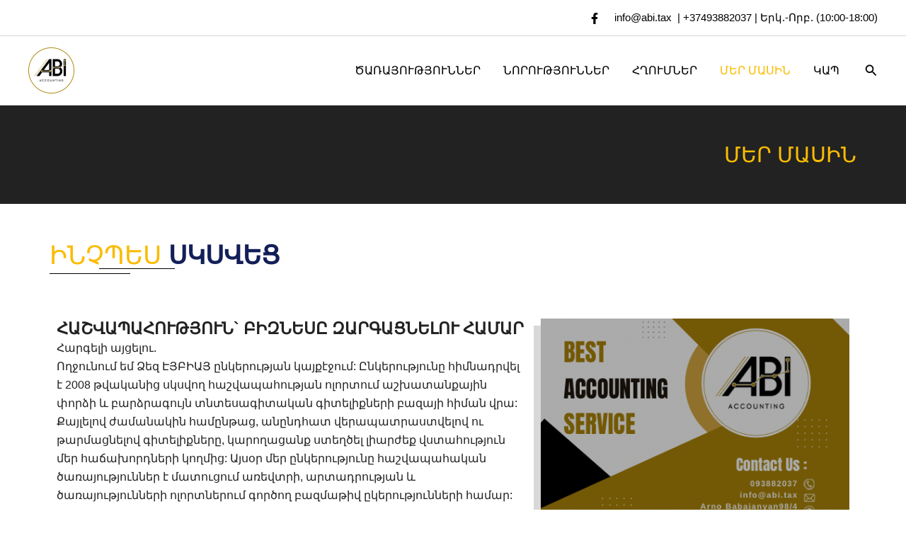

--- FILE ---
content_type: text/css
request_url: https://abi.tax/wp-content/uploads/elementor/css/post-177.css?ver=1757057199
body_size: 1604
content:
.elementor-177 .elementor-element.elementor-element-e8dbf4a{--display:flex;--flex-direction:column;--container-widget-width:100%;--container-widget-height:initial;--container-widget-flex-grow:0;--container-widget-align-self:initial;--flex-wrap-mobile:wrap;--padding-top:50px;--padding-bottom:50px;--padding-left:0px;--padding-right:0px;}.elementor-177 .elementor-element.elementor-element-e8dbf4a:not(.elementor-motion-effects-element-type-background), .elementor-177 .elementor-element.elementor-element-e8dbf4a > .elementor-motion-effects-container > .elementor-motion-effects-layer{background-color:#222222;}.elementor-177 .elementor-element.elementor-element-e8dbf4a.e-con{--align-self:center;}.elementor-widget-heading .elementor-heading-title{font-family:var( --e-global-typography-primary-font-family ), Sans-serif;font-weight:var( --e-global-typography-primary-font-weight );color:var( --e-global-color-primary );}.elementor-177 .elementor-element.elementor-element-ea88841{text-align:right;}.elementor-177 .elementor-element.elementor-element-ea88841 .elementor-heading-title{font-family:"Montserrat", Sans-serif;font-weight:400;color:#FABC02;}.elementor-177 .elementor-element.elementor-element-33c372a{--display:flex;--flex-direction:column;--container-widget-width:100%;--container-widget-height:initial;--container-widget-flex-grow:0;--container-widget-align-self:initial;--flex-wrap-mobile:wrap;--padding-top:50px;--padding-bottom:50px;--padding-left:0px;--padding-right:0px;}.elementor-177 .elementor-element.elementor-element-33c372a.e-con{--flex-grow:0;--flex-shrink:0;}.elementor-177 .elementor-element.elementor-element-faba7c8 .elementor-heading-title{font-family:"Montserrat", Sans-serif;font-size:36px;font-weight:300;color:#FABC02;}.elementor-widget-divider{--divider-color:var( --e-global-color-secondary );}.elementor-widget-divider .elementor-divider__text{color:var( --e-global-color-secondary );font-family:var( --e-global-typography-secondary-font-family ), Sans-serif;font-weight:var( --e-global-typography-secondary-font-weight );}.elementor-widget-divider.elementor-view-stacked .elementor-icon{background-color:var( --e-global-color-secondary );}.elementor-widget-divider.elementor-view-framed .elementor-icon, .elementor-widget-divider.elementor-view-default .elementor-icon{color:var( --e-global-color-secondary );border-color:var( --e-global-color-secondary );}.elementor-widget-divider.elementor-view-framed .elementor-icon, .elementor-widget-divider.elementor-view-default .elementor-icon svg{fill:var( --e-global-color-secondary );}.elementor-177 .elementor-element.elementor-element-125119b{--divider-border-style:solid;--divider-color:#000;--divider-border-width:1px;}.elementor-177 .elementor-element.elementor-element-125119b > .elementor-widget-container{margin:0px 0px 0px 0px;padding:0px 0px 0px 0px;}.elementor-177 .elementor-element.elementor-element-125119b .elementor-divider-separator{width:10%;}.elementor-177 .elementor-element.elementor-element-125119b .elementor-divider{padding-block-start:2px;padding-block-end:2px;}.elementor-177 .elementor-element.elementor-element-80403cd{--divider-border-style:solid;--divider-color:#000;--divider-border-width:1px;}.elementor-177 .elementor-element.elementor-element-80403cd > .elementor-widget-container{margin:-20px 0px 0px 70px;padding:0px 0px 0px 0px;}.elementor-177 .elementor-element.elementor-element-80403cd .elementor-divider-separator{width:10%;}.elementor-177 .elementor-element.elementor-element-80403cd .elementor-divider{padding-block-start:10px;padding-block-end:10px;}.elementor-177 .elementor-element.elementor-element-07732e9{--display:flex;--flex-direction:row;--container-widget-width:initial;--container-widget-height:100%;--container-widget-flex-grow:1;--container-widget-align-self:stretch;--flex-wrap-mobile:wrap;--gap:0px 0px;--row-gap:0px;--column-gap:0px;--padding-top:0px;--padding-bottom:50px;--padding-left:0px;--padding-right:0px;}.elementor-177 .elementor-element.elementor-element-ef3e424{--display:flex;--flex-direction:column;--container-widget-width:100%;--container-widget-height:initial;--container-widget-flex-grow:0;--container-widget-align-self:initial;--flex-wrap-mobile:wrap;}.elementor-177 .elementor-element.elementor-element-ef3e424.e-con{--align-self:center;}.elementor-177 .elementor-element.elementor-element-4602dd5 .elementor-heading-title{font-family:"Roboto", Sans-serif;font-size:23px;font-weight:600;color:#222222;}.elementor-widget-text-editor{font-family:var( --e-global-typography-text-font-family ), Sans-serif;font-weight:var( --e-global-typography-text-font-weight );color:var( --e-global-color-text );}.elementor-widget-text-editor.elementor-drop-cap-view-stacked .elementor-drop-cap{background-color:var( --e-global-color-primary );}.elementor-widget-text-editor.elementor-drop-cap-view-framed .elementor-drop-cap, .elementor-widget-text-editor.elementor-drop-cap-view-default .elementor-drop-cap{color:var( --e-global-color-primary );border-color:var( --e-global-color-primary );}.elementor-177 .elementor-element.elementor-element-7a874da{font-family:"Montserrat", Sans-serif;font-size:16px;font-weight:400;color:#222222;}.elementor-177 .elementor-element.elementor-element-33d35b4{--display:flex;--flex-direction:column;--container-widget-width:calc( ( 1 - var( --container-widget-flex-grow ) ) * 100% );--container-widget-height:initial;--container-widget-flex-grow:0;--container-widget-align-self:initial;--flex-wrap-mobile:wrap;--align-items:flex-end;}.elementor-widget-image .widget-image-caption{color:var( --e-global-color-text );font-family:var( --e-global-typography-text-font-family ), Sans-serif;font-weight:var( --e-global-typography-text-font-weight );}.elementor-177 .elementor-element.elementor-element-49f3520 img{filter:brightness( 67% ) contrast( 100% ) saturate( 100% ) blur( 0px ) hue-rotate( 0deg );box-shadow:-10px 10px 0px 0px rgba(208, 208, 208, 0.34);}.elementor-177 .elementor-element.elementor-element-49f3520:hover img{filter:brightness( 58% ) contrast( 100% ) saturate( 100% ) blur( 0px ) hue-rotate( 0deg );}.elementor-177 .elementor-element.elementor-element-83408bd{--display:flex;--flex-direction:row;--container-widget-width:initial;--container-widget-height:100%;--container-widget-flex-grow:1;--container-widget-align-self:stretch;--flex-wrap-mobile:wrap;--gap:0px 0px;--row-gap:0px;--column-gap:0px;--padding-top:0px;--padding-bottom:50px;--padding-left:0px;--padding-right:0px;}.elementor-177 .elementor-element.elementor-element-d3a059e{--display:flex;--flex-direction:column;--container-widget-width:100%;--container-widget-height:initial;--container-widget-flex-grow:0;--container-widget-align-self:initial;--flex-wrap-mobile:wrap;}.elementor-177 .elementor-element.elementor-element-d3a059e.e-con{--align-self:center;--order:99999 /* order end hack */;}.elementor-177 .elementor-element.elementor-element-40f98c2 .elementor-heading-title{font-family:"Roboto", Sans-serif;font-size:23px;font-weight:600;color:#222222;}.elementor-widget-icon-list .elementor-icon-list-item:not(:last-child):after{border-color:var( --e-global-color-text );}.elementor-widget-icon-list .elementor-icon-list-icon i{color:var( --e-global-color-primary );}.elementor-widget-icon-list .elementor-icon-list-icon svg{fill:var( --e-global-color-primary );}.elementor-widget-icon-list .elementor-icon-list-item > .elementor-icon-list-text, .elementor-widget-icon-list .elementor-icon-list-item > a{font-family:var( --e-global-typography-text-font-family ), Sans-serif;font-weight:var( --e-global-typography-text-font-weight );}.elementor-widget-icon-list .elementor-icon-list-text{color:var( --e-global-color-secondary );}.elementor-177 .elementor-element.elementor-element-e1d1ea6 .elementor-icon-list-items:not(.elementor-inline-items) .elementor-icon-list-item:not(:last-child){padding-bottom:calc(3px/2);}.elementor-177 .elementor-element.elementor-element-e1d1ea6 .elementor-icon-list-items:not(.elementor-inline-items) .elementor-icon-list-item:not(:first-child){margin-top:calc(3px/2);}.elementor-177 .elementor-element.elementor-element-e1d1ea6 .elementor-icon-list-items.elementor-inline-items .elementor-icon-list-item{margin-right:calc(3px/2);margin-left:calc(3px/2);}.elementor-177 .elementor-element.elementor-element-e1d1ea6 .elementor-icon-list-items.elementor-inline-items{margin-right:calc(-3px/2);margin-left:calc(-3px/2);}body.rtl .elementor-177 .elementor-element.elementor-element-e1d1ea6 .elementor-icon-list-items.elementor-inline-items .elementor-icon-list-item:after{left:calc(-3px/2);}body:not(.rtl) .elementor-177 .elementor-element.elementor-element-e1d1ea6 .elementor-icon-list-items.elementor-inline-items .elementor-icon-list-item:after{right:calc(-3px/2);}.elementor-177 .elementor-element.elementor-element-e1d1ea6 .elementor-icon-list-icon i{color:#40B56D;transition:color 0.3s;}.elementor-177 .elementor-element.elementor-element-e1d1ea6 .elementor-icon-list-icon svg{fill:#40B56D;transition:fill 0.3s;}.elementor-177 .elementor-element.elementor-element-e1d1ea6{--e-icon-list-icon-size:33px;--icon-vertical-offset:0px;}.elementor-177 .elementor-element.elementor-element-e1d1ea6 .elementor-icon-list-icon{padding-right:3px;}.elementor-177 .elementor-element.elementor-element-e1d1ea6 .elementor-icon-list-text{transition:color 0.3s;}.elementor-177 .elementor-element.elementor-element-cb3d890{--display:flex;--flex-direction:column;--container-widget-width:calc( ( 1 - var( --container-widget-flex-grow ) ) * 100% );--container-widget-height:initial;--container-widget-flex-grow:0;--container-widget-align-self:initial;--flex-wrap-mobile:wrap;--align-items:flex-end;}.elementor-177 .elementor-element.elementor-element-936ce2a img{filter:brightness( 67% ) contrast( 100% ) saturate( 100% ) blur( 0px ) hue-rotate( 0deg );box-shadow:-10px 10px 0px 0px rgba(208, 208, 208, 0.34);}.elementor-177 .elementor-element.elementor-element-936ce2a:hover img{filter:brightness( 58% ) contrast( 100% ) saturate( 100% ) blur( 0px ) hue-rotate( 0deg );}.elementor-177 .elementor-element.elementor-element-c4932d0{--display:flex;--flex-direction:row;--container-widget-width:initial;--container-widget-height:100%;--container-widget-flex-grow:1;--container-widget-align-self:stretch;--flex-wrap-mobile:wrap;--gap:0px 0px;--row-gap:0px;--column-gap:0px;}.elementor-177 .elementor-element.elementor-element-9d58779{--display:flex;--flex-direction:column;--container-widget-width:100%;--container-widget-height:initial;--container-widget-flex-grow:0;--container-widget-align-self:initial;--flex-wrap-mobile:wrap;--padding-top:0px;--padding-bottom:0px;--padding-left:0px;--padding-right:20px;}.elementor-177 .elementor-element.elementor-element-68c78d4 .elementor-heading-title{color:#222222;}.elementor-177 .elementor-element.elementor-element-5c8c2a3 .elementor-icon-list-icon i{color:#131F58;transition:color 0.3s;}.elementor-177 .elementor-element.elementor-element-5c8c2a3 .elementor-icon-list-icon svg{fill:#131F58;transition:fill 0.3s;}.elementor-177 .elementor-element.elementor-element-5c8c2a3 .elementor-icon-list-item:hover .elementor-icon-list-icon i{color:#FABC02;}.elementor-177 .elementor-element.elementor-element-5c8c2a3 .elementor-icon-list-item:hover .elementor-icon-list-icon svg{fill:#FABC02;}.elementor-177 .elementor-element.elementor-element-5c8c2a3{--e-icon-list-icon-size:8px;--icon-vertical-align:flex-start;--icon-vertical-offset:8px;}.elementor-177 .elementor-element.elementor-element-5c8c2a3 .elementor-icon-list-icon{padding-right:2px;}.elementor-177 .elementor-element.elementor-element-5c8c2a3 .elementor-icon-list-text{transition:color 0.3s;}.elementor-177 .elementor-element.elementor-element-fcccd4a{--display:flex;--flex-direction:column;--container-widget-width:100%;--container-widget-height:initial;--container-widget-flex-grow:0;--container-widget-align-self:initial;--flex-wrap-mobile:wrap;--padding-top:0px;--padding-bottom:0px;--padding-left:20px;--padding-right:0px;}.elementor-177 .elementor-element.elementor-element-93afa69 .elementor-heading-title{color:#222222;}.elementor-widget-ucaddon_linear_progress_bar .blox-bar-title{font-family:var( --e-global-typography-text-font-family ), Sans-serif;font-weight:var( --e-global-typography-text-font-weight );}.elementor-widget-ucaddon_linear_progress_bar .blox-border-bar-percentage progressnew__label{font-family:var( --e-global-typography-text-font-family ), Sans-serif;font-weight:var( --e-global-typography-text-font-weight );}.elementor-177 .elementor-element.elementor-element-0b6dd01 .progressnew__bar{background-color:#3261AB;}.elementor-177 .elementor-element.elementor-element-0b6dd01 .progressnew__bar,.elementor-177 .elementor-element.elementor-element-0b6dd01 .blox-border-progress-bar{height:5px;}.elementor-177 .elementor-element.elementor-element-0b6dd01 .blox-border-bar,.elementor-177 .elementor-element.elementor-element-0b6dd01 .blox-border-progress-bar{border-radius:30px 30px 30px 30px;}.elementor-177 .elementor-element.elementor-element-0b6dd01 .blox-border-bar{padding:0px 0px 0px 0px;}.elementor-177 .elementor-element.elementor-element-0b6dd01 .blox-bar-title{color:#000000;}.elementor-177 .elementor-element.elementor-element-f5d2d42 .progressnew__bar{background-color:#01CE83;}.elementor-177 .elementor-element.elementor-element-f5d2d42 .progressnew__bar,.elementor-177 .elementor-element.elementor-element-f5d2d42 .blox-border-progress-bar{height:5px;}.elementor-177 .elementor-element.elementor-element-f5d2d42 .blox-border-bar,.elementor-177 .elementor-element.elementor-element-f5d2d42 .blox-border-progress-bar{border-radius:30px 30px 30px 30px;}.elementor-177 .elementor-element.elementor-element-f5d2d42 .blox-border-bar{padding:0px 0px 0px 0px;}.elementor-177 .elementor-element.elementor-element-f5d2d42 .blox-bar-title{color:#000000;}.elementor-177 .elementor-element.elementor-element-c2fa27a .progressnew__bar{background-color:#53545A;}.elementor-177 .elementor-element.elementor-element-c2fa27a .progressnew__bar,.elementor-177 .elementor-element.elementor-element-c2fa27a .blox-border-progress-bar{height:5px;}.elementor-177 .elementor-element.elementor-element-c2fa27a .blox-border-bar,.elementor-177 .elementor-element.elementor-element-c2fa27a .blox-border-progress-bar{border-radius:30px 30px 30px 30px;}.elementor-177 .elementor-element.elementor-element-c2fa27a .blox-border-bar{padding:0px 0px 0px 0px;}.elementor-177 .elementor-element.elementor-element-c2fa27a .blox-bar-title{color:#000000;}.elementor-177 .elementor-element.elementor-element-d348941 .progressnew__bar{background-color:#A2B2F9;}.elementor-177 .elementor-element.elementor-element-d348941 .progressnew__bar,.elementor-177 .elementor-element.elementor-element-d348941 .blox-border-progress-bar{height:5px;}.elementor-177 .elementor-element.elementor-element-d348941 .blox-border-bar,.elementor-177 .elementor-element.elementor-element-d348941 .blox-border-progress-bar{border-radius:30px 30px 30px 30px;}.elementor-177 .elementor-element.elementor-element-d348941 .blox-border-bar{padding:0px 0px 0px 0px;}.elementor-177 .elementor-element.elementor-element-d348941 .blox-bar-title{color:#000000;}.elementor-177 .elementor-element.elementor-element-fc137cc{--display:flex;--flex-direction:column;--container-widget-width:100%;--container-widget-height:initial;--container-widget-flex-grow:0;--container-widget-align-self:initial;--flex-wrap-mobile:wrap;}.elementor-177 .elementor-element.elementor-element-7c2e5bd{--spacer-size:50px;}@media(min-width:768px){.elementor-177 .elementor-element.elementor-element-ef3e424{--width:60%;}.elementor-177 .elementor-element.elementor-element-33d35b4{--width:40%;}.elementor-177 .elementor-element.elementor-element-d3a059e{--width:60%;}.elementor-177 .elementor-element.elementor-element-cb3d890{--width:40%;}.elementor-177 .elementor-element.elementor-element-9d58779{--width:50%;}.elementor-177 .elementor-element.elementor-element-fcccd4a{--width:50%;}}@media(max-width:1024px){.elementor-177 .elementor-element.elementor-element-e8dbf4a{--padding-top:50px;--padding-bottom:50px;--padding-left:0px;--padding-right:20px;}.elementor-177 .elementor-element.elementor-element-faba7c8 > .elementor-widget-container{padding:0px 0px 0px 20px;}}@media(max-width:767px){.elementor-177 .elementor-element.elementor-element-faba7c8 .elementor-heading-title{font-size:24px;}.elementor-177 .elementor-element.elementor-element-80403cd > .elementor-widget-container{margin:-20px 0px 0px 20px;}.elementor-177 .elementor-element.elementor-element-fcccd4a{--padding-top:20px;--padding-bottom:0px;--padding-left:0px;--padding-right:0px;}}